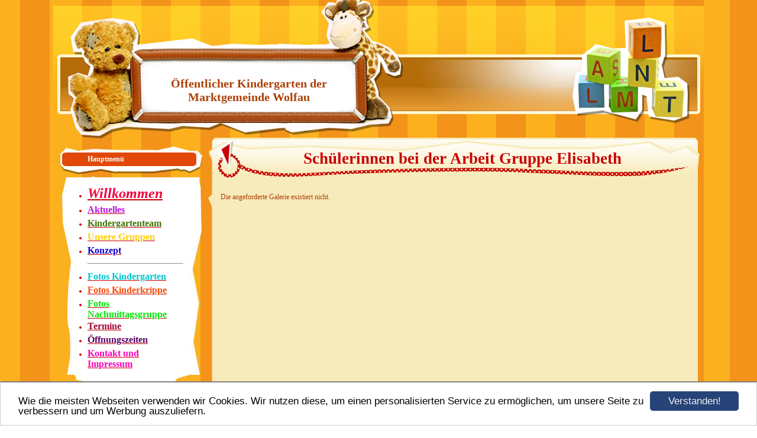

--- FILE ---
content_type: text/html; charset=UTF-8
request_url: https://www.kindergarten-wolfau.at/gallery476839.html
body_size: 2357
content:
<!DOCTYPE HTML PUBLIC "-//W3C//DTD HTML 4.01 Transitional//EN" "http://www.w3.org/TR/html4/loose.dtd">
<html>
<head>
      <script>var localizationContent = [];</script><link rel="stylesheet" type="text/css" href="/assets/css/jquery-ui-1.11.4.custom.min.css" />
<link rel="stylesheet" type="text/css" href="/css/froala_style.min.css" />
<link rel="stylesheet" type="text/css" href="/assets/css/font-awesome.min.css" />
<link rel="stylesheet" type="text/css" href="/assets/css/contentLayout.css" />
<script src="/assets/js/jquery-1.10.2.min.js"></script>
<script src="/assets/js/jquery.i18n.min.js"></script>
<script src="/assets/js/setLocalizations.js"></script>
<script src="/assets/js/jquery-ui-1.11.4.min.js"></script>
<script src="/js/owner_check.js"></script>
<script src="/assets/js/main_functions.js"></script>
<script src="/assets/js/cookieconsent.latest.min.js"></script>
<script type="text/javascript">
(function($, window, document, undefined) {
            $(document).ready(function() {
                  $('body').ownerCheck({
                        'url':   'https://admin.hpage.com/',
                        'token': '[base64]'
                  });
            });
        })(jQuery, window, document);
var referrer;

referrer = encodeURI(document.referrer);
if (typeof(referrer) == 'undefined')
referrer = encodeURI(top.document.referrer);

referrer = referrer.split('&').join('[and]');

document.write('<script src="/get_statistics.php?screen_width='+screen.width+'&screen_height='+screen.height+'&referrer='+referrer+'&request_uv_id=1560819396"><\/script>');
window.cookieconsent_options = {
            learnMore: 'Weitere Informationen',
            link: '',
            message: 'Wie die meisten Webseiten verwenden wir Cookies. Wir nutzen diese, um einen personalisierten Service zu ermöglichen, um unsere Seite zu verbessern und um Werbung auszuliefern.',
            dismiss: 'Verstanden!',
            theme: '/assets/css/cookie_consent/light-bottom.custom.css'
      };
</script><meta http-equiv="content-language" content="de"><title>&Ouml;ffentlicher Kindergarten der Marktgemeinde Wolfau</title>
<meta http-equiv="content-type" content="text/html; charset=UTF-8">
<meta name="robots" content="index, follow">
<link rel="stylesheet" href="/templates/media/0268/css/style.css" type="text/css">
<link rel="stylesheet" href="/main.css?p=def502000e1804038176323ac4b9887029fd638cc3780997a54652cf2328655e60c840bb9b9d969404fb4b83856657366d42bfcc031186ee810a8f0b390b9e3e49ee465a4dde0401f77434af8992f8e96fa0b612823aea00092fd82a" type="text/css"></head>
<body>
	<div class="wrapper">
		<div class="header">
			<div id="logo">Öffentlicher Kindergarten der Marktgemeinde Wolfau</div>
		</div>
		<div class="page">

			<div class="navigation">
				<div class="navi_head">Hauptmenü</div>
				<div class="navi_cont">
					<ul>
						<li class="menu"><a target="_blank" href="/willkommen.html"><span style="font-size: 18pt; color: #F20040; font-style: italic">Willkommen</span></a></li><li class="menu"><a target="_self" href="/aktuelles.html"><span style="font-size: 12pt; color: #bd10e0">Aktuelles</span></a></li><li class="menu"><a target="_self" href="/gallery467780.html"><span style="font-size: 12pt; color: #417505">Kindergartenteam </span></a></li><li class="menu"><a target="_self" href="/unsere-gruppen.html"><span style="font-size: 12pt; color: #FFCC00">Unsere Gruppen</span></a></li><li class="menu"><a target="_self" href="/konzept.html"><span style="font-size: 12pt; color: #1100D1">Konzept</span></a></li><li class="menu menu_separator"><hr/></li><li class="menu"><a onclick="javascript:submenu('submenu_5770855'); return false;" href="#"><span style="font-size: 12pt; color: #00C7CE">Fotos Kindergarten</span></a></li><li class="menu submenu_item submenu_5770855" style="display: none;"><a target="_self" href="/gallery480396.html" >Ausgang zur Futterkrippe</a></li><li class="menu submenu_item submenu_5770855" style="display: none;"><a target="_self" href="/gallery480353.html" >Endlich Schnee!</a></li><li class="menu submenu_item submenu_5770855" style="display: none;"><a target="_self" href="/gallery480341.html" >Krippenspiel</a></li><li class="menu submenu_item submenu_5770855" style="display: none;"><a target="_self" href="/gallery480324.html" >Vorweihnachtszeit_Gruppe Katharina</a></li><li class="menu submenu_item submenu_5770855" style="display: none;"><a target="_self" href="/gallery480289.html" >Nikolausfeier</a></li><li class="menu submenu_item submenu_5770855" style="display: none;"><a target="_self" href="/gallery480290.html" >Krampus und Nikolaus_Gruppe Katharina</a></li><li class="menu submenu_item submenu_5770855" style="display: none;"><a target="_self" href="/gallery480258.html" >Ausflug ins KUZ</a></li><li class="menu submenu_item submenu_5770855" style="display: none;"><a target="_self" href="/gallery480228.html" >Christbaum_Gruppe Katharina</a></li><li class="menu submenu_item submenu_5770855" style="display: none;"><a target="_self" href="/gallery480227.html" >Adventskranz binden_Gruppe Lisi</a></li><li class="menu submenu_item submenu_5770855" style="display: none;"><a target="_self" href="/gallery480226.html" >Adventskranz binden_Gruppe Katharina</a></li><li class="menu submenu_item submenu_5770855" style="display: none;"><a target="_self" href="/gallery480193.html" >Praxiswoche Valentina_Gruppe Katharina</a></li><li class="menu submenu_item submenu_5770855" style="display: none;"><a target="_self" href="/gallery480189.html" >Laternenumzug</a></li><li class="menu submenu_item submenu_5770855" style="display: none;"><a target="_self" href="/gallery480147.html" >St Martin Ketteinheit & Schattentheater</a></li><li class="menu submenu_item submenu_5770855" style="display: none;"><a target="_self" href="/gallery480126.html" >Fahnenumzug</a></li><li class="menu submenu_item submenu_5770855" style="display: none;"><a target="_self" href="/gallery480119.html" >Hopsi Hopper_Oktober</a></li><li class="menu submenu_item submenu_5770855" style="display: none;"><a target="_self" href="/gallery480118.html" >Edina Schülerin Gruppe Elisabeth </a></li><li class="menu submenu_item submenu_5770855" style="display: none;"><a target="_self" href="/gallery480117.html" >Schnappschüsse Gruppe Elisabeth September Oktober </a></li><li class="menu submenu_item submenu_5770855" style="display: none;"><a target="_self" href="/gallery480103.html" >Fluchtwegübung</a></li><li class="menu submenu_item submenu_5770855" style="display: none;"><a target="_self" href="/gallery480116.html" >Erntedankfest Gruppe Elisabeth</a></li><li class="menu submenu_item submenu_5770855" style="display: none;"><a target="_self" href="/gallery480072.html" >Erntedankfest_Gruppe Katharina </a></li><li class="menu submenu_item submenu_5770855" style="display: none;"><a target="_self" href="/gallery480001.html" >Herbstigel_Gruppe Katharina</a></li><li class="menu submenu_item submenu_5770855" style="display: none;"><a target="_self" href="/gallery479971.html" >Eröffnungsgottesdienst</a></li><li class="menu"><a onclick="javascript:submenu('submenu_5770856'); return false;" href="#"><span style="font-size: 12pt; color: #F74D05">Fotos Kinderkrippe</span></a></li><li class="menu submenu_item submenu_5770856" style="display: none;"><a target="_self" href="/gallery479234.html" >Nikolaus</a></li><li class="menu submenu_item submenu_5770856" style="display: none;"><a target="_self" href="/gallery479137.html" >Laternenfest 2024</a></li><li class="menu"><a onclick="javascript:submenu('submenu_5770857'); return false;" href="#"><span style="font-size: 12pt; color: #00E807">Fotos Nachmittagsgruppe</span></a></li><li class="menu submenu_item submenu_5770857" style="display: none;"><a target="_self" href="/gallery480342.html" >Herbst-Advent</a></li><li class="menu"><a target="_self" href="/termine.html"><span style="font-size: 12pt; color: #A00634">Termine</span></a></li><li class="menu"><a target="_self" href="/oeffnungszeiten.html"><span style="font-size: 12pt; color: #5D0066">Öffnungszeiten</span></a></li><li class="menu"><a target="_self" href="/kontakt-und-impressum.html"><span style="font-size: 12pt; color: #FC00B9">Kontakt und Impressum</span></a></li>					</ul>
				</div>
			</div>

			<div class="content">
				<div class="cont_head"><span style="font-family: Comic Sans MS; font-size: 20pt">Schülerinnen bei der Arbeit Gruppe Elisabeth</span></div>
				<div class="cont" id="cont">
					<div class="cont_text">
						<p>Die angeforderte Galerie existiert nicht.</p>
					</div>
				</div>
			</div>


			<div class="clearfix"></div>
		</div>
		<div class="footer"></div>
	</div>
</body>
</html>


--- FILE ---
content_type: text/css
request_url: https://www.kindergarten-wolfau.at/templates/media/0268/css/style.css
body_size: 594
content:
.clearfix {
      clear: both;
}

html, body {
	height: 100%;
	margin: 0;
}

a {
	color: #AC3F06;
    text-decoration: underline;
}

a:hover {
	color: #C80201;
	text-decoration: none ;
}

body {
	background-image: url("../img/bg.gif");
	color: #AC3F06;
    font-family: verdana;
    font-size: 12px;
    font-weight: normal;
    text-align: left;
}

.wrapper {
	margin: auto;
	width: 1100px;
}

.header {
	background-image: url("../img/header.jpg");
	width: 1100px;
	height: 233px;
}

#logo {
	color: #AC3F06;
    font-size: 15pt;
    font-weight: bold;
    padding-left: 155px;
    padding-top: 130px;
    text-align: center;
    width: 351px;
}

.page {
	background-image: url("../img/page.jpg");
	width: 1100px;
	min-height: 370px;
}

.navigation {
	width: 260px;
	min-height: 300px;
	float:left;
	color:#fff;
}

.navi_head {
	width: 170px;
	background-image: url("../img/navi_head.jpg");
	background-repeat: no-repeat;
	padding: 29px 32px 23px 58px;
	color: #FFFFFF;
    font-weight: bold;
}

.navi_cont {
	width: 212px;
	margin-left: 18px;
	margin-top: -5px;
	padding-top: 7px;
}

.content {
	float:left;
	width: 838px;
	min-height: 300px;
	padding-bottom: 5px;
}

.cont_head {
	width: 730px;
	background-image: url("../img/cont_head.jpg");
	background-repeat: no-repeat;
	padding: 20px 40px 30px 65px;
	color: #C80201;
    font-size: 13pt;
    font-weight: bold;
    text-align: center;
    margin-left: 2px;
    min-height: 17px;
}

.cont {
	margin-left: 8px;
	width: 824px;
	min-height: 300px;
}

.cont_text {
	padding: 0 15px 0 15px;
}

.footer {
	background-image: url("../img/footer.jpg");
	width: 1100px;
	height: 107px;
}

.navi_cont > ul > li > a {
	color: #C80201;
    font-weight: bold;
    text-decoration: underline;
}

.navi_cont > ul > li > a:hover {
	color: #000000;
    text-decoration: none;
}

.navi_cont > ul > li.active, .navi_cont > ul > li.active > a {
      color: #F3931A;
}

.navi_cont > ul > li {
	color: #C80201;
	margin-top: 5px;
	margin-bottom: 5px;
	padding-right: 10px;
}

.submenu_item {
	margin-left: 18px;
}

.menu_heading {
	display: inline-block;
	list-style-type: none;
	margin-top: 10px !important;
	margin-bottom: 10px !important;
	color: #000 !important;
	font-size: 11pt;
	font-weight: bold;
}

.submenu_item + .menu_heading {
	font-size: 11pt;
	margin-top: 7px !important;
	margin-bottom: 7px !important;
}

.menu_separator {
	list-style-type: none;
	margin-top: 12px !important;
	margin-bottom: 12px !important;
}
